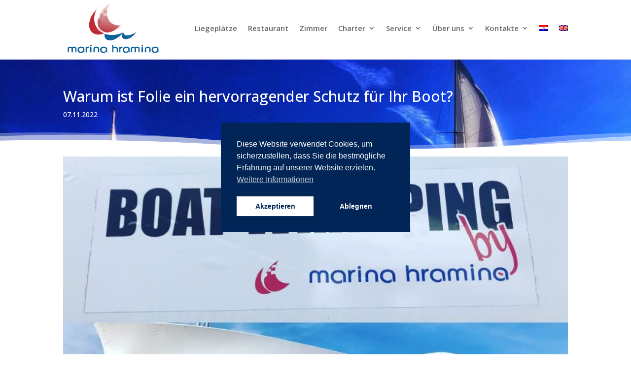

--- FILE ---
content_type: text/css
request_url: https://marina-hramina.hr/wp-content/plugins/divi-contact-form-helper/assets/public/css/app.min.css?ver=1.1
body_size: 852
content:
.et-fb-no-vb-support-warning{display:none!important}.pwh-dcfh-d-none{display:none!important}.pwh-dcfh-files-container{position:relative;margin-left:3%;padding:20px!important;border:1px dashed #ccc;margin-bottom:0!important;background:rgba(0,0,0,.02)}.pwh-dcfh-files-container .files-rules{display:block;font-size:15px;padding-top:5px;color:#999;word-break:break-word}ul.pwh-dcfh-files-list{list-style:none;margin-left:3.4%;margin-top:6px}ul.pwh-dcfh-files-list li{list-style:none;position:relative;margin:6px 0}ul.pwh-dcfh-files-list li:before{font-family:ETModules,serif;content:'\4e';margin-left:-2%;margin-right:.3rem;vertical-align:middle;color:#66b032;font-weight:800}ul.pwh-dcfh-files-list li .file-name{margin:0 6px 0 0;color:grey;cursor:pointer;transition:all .2s ease-in;border-bottom:1px solid transparent;font-weight:600}ul.pwh-dcfh-files-list li .file-name:hover{border-color:grey}ul.pwh-dcfh-files-list li .file-size{color:grey}ul.pwh-dcfh-files-list li .file-delete{vertical-align:middle;cursor:pointer;font-size:18px;margin-left:.3rem;margin-top:-2px;color:#dc0f1a;font-weight:bolder;transition:all .1s linear}ul.pwh-dcfh-files-list li .file-delete:hover{-webkit-transform:scale(1.3);-ms-transform:scale(1.3);transform:scale(1.3)}.et_pb_contact_form_container input[type=file]{color:transparent!important;position:relative}.et_pb_contact_form_container input[type=file]:after{color:#999;content:attr(data-title);position:absolute;right:20px}.pwh-dcfh-duplicate-warning{font-size:1rem;color:#dc0f1a;font-weight:600}.pwh-dcfh-submit-button-container{display:flex;clear:both}.pwh-dcfh-success-button-container{display:flex}.pwh-dcfh-success-button{font-size:20px;font-weight:500;padding:.3em 1em;line-height:1.7em;background-color:transparent;background-size:cover;background-position:50%;background-repeat:no-repeat;border:2px solid;border-radius:3px;-webkit-transition-duration:.2s;transition-duration:.2s;-webkit-transition-property:all;transition-property:all}.pwh-dcfh-spinner{background:url(../images/spinner.gif) no-repeat;background-size:20px 20px;vertical-align:middle;opacity:.8;width:20px;height:20px;float:right;margin:4px 10px 0;display:none;flex:1 0 100%}.pwh-dcfh-spinner.is-active{display:block}.et_pb_contact_field_desc{display:flex}


--- FILE ---
content_type: application/javascript
request_url: https://marina-hramina.hr/wp-content/plugins/divi-contact-form-helper/assets/public/js/app.min.js?ver=1.1
body_size: 2714
content:
window.pwhDCFH=window.pwhDCFH||{},function(e){"use strict";let t=".et_pb_contact_form",a=".et_pb_contact_submit",i=".et-pb-contact-message",n=e("."+pwhDCFHPublic.datepickerClass),l="."+pwhDCFHPublic.uploadFileClass,d=pwhDCFHPublic.i18n;pwhDCFHPublic.wpLocale,pwhDCFHPublic.wpMaxUploadSize,pwhDCFHPublic.wpMaxUploadSizeFormatted;pwhDCFH.init=function(){e(t).length>0&&(n.length>0&&pwhDCFH.addDatetimePicker(),e(l).length>0&&pwhDCFH.uploadFiles(),e(l).length>0&&pwhDCFH.removeFile(),pwhDCFH.redirectForm(),pwhDCFHPublic.isSuperAdmin&&e(".et_pb_contact_form_container").length>0&&pwhDCFH.duplicateFormIDWarning(),e(".pwh-dcfh-textarea-validation").length>0&&pwhDCFH.textareaValidation())},pwhDCFH.duplicateFormIDWarning=function(){let t=[];e(".et_pb_contact_form_container").each((function(a,i){let n=e(this).attr("id"),l=e(this).data("form_unique_id");t[l]?t[l].push(n):t[l]=[n]}));for(let a in t){let i=t[a];i.length>1&&e(i).each((function(t,a){e("#"+a).prepend("<div class='pwh-dcfh-duplicate-warning'>"+d.duplicateIDWarning+"</div>")}))}},pwhDCFH.addDatetimePicker=function(){n.each((function(){let t='input[name="'+e(this).attr("name")+'"]',a=e(t).data("dp-locale"),i=e(t).data("dp-type"),n=e(t).data("dp-date"),l=e(t).data("dp-time"),d=e(t).data("dp-week-start"),r=e(t).data("dp-inline"),o={inline:!1,step:30,closeOnDateSelect:!0,weeks:!1,dayOfWeekStart:d};o.format="date"===i?n:"time"===i?l:n+" "+l,""!==n?(o.datepicker=!0,o.formatDate=n):o.datepicker=!1,""!==l?(o.timepicker=!0,o.formatTime=l):o.timepicker=!1,"on"===r&&(o.inline=!0,o.lazyInit=!0,o.allowBlank=!0),e(t).datetimepicker(o),e.datetimepicker.setLocale(a)}))};let r={},o=[];pwhDCFH.uploadFiles=function(){e(document).on("submit","form.et_pb_contact_form",(function(t){t.preventDefault();let a=e(this).find(".pwh-dcfh-d-none.et_pb_contact_form_files_hidden");e.each(a,(function(t,a){let i=e(this),n=i.data("field-id");i.hasClass("et_contact_error")?void 0!==i.data("required_mark")&&"required"===i.data("required_mark")&&e("p.et_pb_contact_field.et_pb_contact_field_"+n).css("border","1px solid red"):e("p.et_pb_contact_field.et_pb_contact_field_"+n).css("border","none")}))})),e("body").on("change",l,(function(){let t=!1,n=e(this),l=n.closest("form"),p=l.find(".et_pb_contact_submit").text(),c=l.find(".et_pb_contact_submit").data("wait-text"),s=new FormData,f=n.data("field-id"),u=n.prop("files"),h=n.attr("name"),m=n.data("limit"),_=n.data("size"),w=n.data("size-formatted"),b=n[0].hasAttribute("multiple"),g="input:file[name="+h+"]",F="input:text[name="+h+"]",C="input:hidden[name="+h+"_file_token]",v=e("#files-rules-"+f),D=l.parent().parent().find(i),x=e("p.et_pb_contact_field.et_pb_contact_field_"+f);r.hasOwnProperty(f)||(r[f]=[]);let H=D.has("ul").first().length,k="";b||1!==r[f].length||(k+="<li>"+d.allowFileString+"</li>",t=!0),u.length+r[f].length>m&&(k+="<li>"+d.xFilesAllowString.replace(/%d/,m)+"</li>",t=!0);for(let e=0;e<=u.length-1;e++)u[e].size>=_&&(k+="<li>"+d.fileSizeString.replace(/%s/,u[e].name).replace(/%s/,w)+"</li>",t=!0);if(t&&(H>0?D.find("ul").first().append(k):D.append("<ul>"+k+"</ul>"),e(g).val(""),x.css("border","1px solid red")),!1===t){for(let e=0;e<=u.length-1;e++){if(o.includes(u[e].name))return k+="<li>"+d.selectedFileString.replace(/%s/,u[e].name)+"</li>",H>0?D.find("ul").first().append(k):D.append("<ul>"+k+"</ul>"),void x.css("border","1px solid red");s.append(e,u[e]),o.push(u[e].name)}s.append("action","upload_file"),s.append("_wpnonce",pwhDCFHPublic.ajaxNonce),s.append("token",e(C).val()),e.ajax({type:"post",dataType:"json",contentType:!1,processData:!1,url:pwhDCFHPublic.ajaxURL,data:s,xhr:function(){let e=new window.XMLHttpRequest;return e.upload.addEventListener("progress",(function(e){if(e.lengthComputable){let t=Math.round(e.loaded/e.total*100);v.html(d.uploadingString.replace(/%s/,t))}}),!1),e},beforeSend:function(){D.html(""),e("#pwh-dcfh-spinner-"+f).addClass("is-active"),e(g).prop("disabled",!0),l.find(a).prop("disabled",!0),l.find(a).text(c)},success:function(t){if(!1!==t.success){if(t.data.success.length>0){let a="";e.each(t.data.success,(function(e,t){a+='<li data-id="'+t.name+'">',a+='<a href="'+t.url+'" class="file-name" download="">'+t.tmp_name+"</a>",a+='<span class="file-size">('+t.size+")</span>",a+='<span class="et-pb-icon file-delete" aria-hidden="true" title="Delete"  data-field-id="'+f+'" data-field-name="'+h+'" data-file-name="'+t.name+'"  data-file-tmp-name="'+t.tmp_name+'">&#x4d;</span>',a+="</li>",r.hasOwnProperty(f)||(r[f]=[]),r[f].push(t.name)})),e("#pwh-dcfh-files-list-"+f).append(a),e(F).val(r[f].join()),x.css("border","1px dashed #ccc")}if(t.data.errors.length>0){let a="<ul>";e.each(t.data.errors,(function(e,t){a+="<li>"+t.message+"</li>"})),a+="</ul>",D.append(a),x.css("border","1px solid red")}}else D.append(t.data)},complete:function(){e(g).val(""),v.html(v.data("description")),e("#pwh-dcfh-spinner-"+f).removeClass("is-active"),e(g).prop("disabled",!1),l.find(a).prop("disabled",!1),l.find(a).text(p);let t=e(F).val().split(",").length;t=1===t?d.xfilesChoosenString.replace(/%d/,t).replace(/%s/,""):d.xfilesChoosenString.replace(/%d/,t).replace(/%s/,"s"),e(g).attr("data-title",t)},error:function(e,t,a){}})}}))},pwhDCFH.removeFile=function(){e("body").on("click",".file-delete",(function(){let t=e(this),n=t.closest("form"),l=n.find(a).text(),p=n.find(a).data("wait-text"),c=t.data("file-tmp-name"),s=t.data("file-name"),f=d.removeFileString.replace(/%s/,c);if(confirm(f)){let f=e(i).parent().find(i),u=t.data("field-name"),h=t.data("field-id");if(""!==u&&""!==s){let t="input:text[name="+u+"]",i="input:file[name="+u+"]";e.ajax({type:"post",dataType:"json",url:pwhDCFHPublic.ajaxURL,data:{action:"remove_file",_wpnonce:pwhDCFHPublic.ajaxNonce,file_name:s},beforeSend:function(){e("#pwh-dcfh-spinner-"+h).addClass("is-active"),n.find(a).prop("disabled",!0),n.find(a).text(p)},success:function(a){if(!0===a.success){e('li[data-id="'+s+'"]').remove();let a=e(t).val().split(",").filter((function(e){return e!==s}));r[h]=a,e(t).val(a.join(",")),o=o.filter((function(e){return e.replace(/\s+/g,"-")!==c}));let n=a.length;n=0===n?d.noFileChoosenString:1===n?d.xfilesChoosenString.replace(/%d/,n).replace(/%s/,""):d.xfilesChoosenString.replace(/%d/,n).replace(/%s/,"s"),e(i).attr("data-title",n)}else f.html("<p>"+a.data+"</p>")},complete:function(){e("#pwh-dcfh-spinner-"+h).removeClass("is-active"),n.find(a).prop("disabled",!1),n.find(a).text(l)},error:function(e,t,a){}})}}}))},pwhDCFH.redirectForm=function(){e(document).on("submit","form.et_pb_contact_form",(function(t){t.preventDefault();let a=e(this),n=setInterval((function(){if(!a.parent().parent().find(i).has("ul").first().length){clearInterval(n);let e=a.data("redirect-url"),t=a.data("redirect-delay");void 0!==e&&void 0!==t&&setTimeout((function(){location.href=e}),t)}}),1e3)}))},pwhDCFH.textareaValidation=function(){e(document).on("submit","form.et_pb_contact_form",(function(t){t.stopPropagation();e(this);e(".pwh-dcfh-textarea-validation").each((function(t,a){let n=e(this),l=n.data("textarea"),d=n.data("title"),r=e("#"+l),o=r.data("pattern"),p=r.data("message"),c=new RegExp("^"+o+"$"),s=e(r.parents()[3]).find(i);s.has("ul").first().length;n.val(""),n.attr("data-required_mark","required");var f={};s.has("ul").find("li").each((function(t,a){let i=e(this).text().toLowerCase();f[i]?e(this).remove():f[i]=!0})),""!==document.all[l].value&&(e.trim(document.all[l].value).match(c)?(s.find('ul li:contains("'+d+'")').remove(),n.val(!0),n.removeAttr("data-required_mark")):s.find('ul li:contains("'+d+'")').html(p))}))}))},e(pwhDCFH.init)}(jQuery);


--- FILE ---
content_type: application/javascript
request_url: https://marina-hramina.hr/wp-content/plugins/wp-datepicker/js/wpdp_auto_script.js?ver=202601140639
body_size: 1654
content:
	
	

	jQuery(document).ready(function($){


		
		if($('.wpcf7-form-control.wpcf7-repeater-add').length>0){
			$('.wpcf7-form-control.wpcf7-repeater-add').on('click', function(){
				wpdp_refresh_16157(jQuery, true);
			});
		}
		
	
});
var wpdp_refresh_first_16157 = 'yes';
var wpdp_intv_16157;
var wpdp_counter_16157 = 0;
var wpdp_month_array_16157 = [];
var wpdp_dateFormat = "mm/dd/yy";
var wpdp_defaultDate = "";
function wpdp_refresh_16157($, force){
if(typeof wpdp_obj!='undefined'){
			if (typeof wpdp_obj === 'undefined' || !wpdp_obj.wpml_current_language) return;

	
			var wpml_code = wpdp_obj.wpml_current_language;
			
			wpml_code = (wpml_code?wpml_code:"en-GB");
			switch(wpml_code){
				case "en":
					wpml_code = "en-US";
				break;
			}
	
	
			
				if(typeof $.datepicker!='undefined' && typeof $.datepicker.regional[wpml_code]!='undefined'){
					
				wpdp_month_array_16157 = $.datepicker.regional[wpml_code].monthNames;
									
				}
				
				
}
				


				if($("input[data-original_id='date-arrival']").length>0){
					
				$("input[data-original_id='date-arrival']").attr("autocomplete", "off");
					
				//document.title = wpdp_refresh_first=='yes';
				//force = true;
								if(wpdp_refresh_first_16157 == 'yes' || force){
					
					
					
										
					if(typeof $.datepicker!='undefined')
					$("input[data-original_id='date-arrival']").datepicker( "destroy" );
					
					
					$("input[data-original_id='date-arrival']").removeClass("hasDatepicker");
					wpdp_refresh_first_16157 = 'done';
					
				}
								$('body').on('mouseover, mousemove', function(){//
				
			
				
				if ($("input[data-original_id='date-arrival']").length>0) {
					$.each($("input[data-original_id='date-arrival']"), function(wp_si, wp_sv){
						if($(this).val()!=''){
							$(this).attr('data-default-val', $(this).val());
						}
					});
				}		
				
				
								if(wpdp_counter_16157 > 2)
				clearInterval(wpdp_intv_16157);
								
				
					
				if($("input[data-original_id='date-arrival'].hasDatepicker").length!=$("input[data-original_id='date-arrival']").length){

				
					
				$("input[data-original_id='date-arrival']").datepicker($.extend(  
					{},  // empty object  
					$.datepicker.regional[ wpml_code ],       // Dynamically  
					{  
 					dateFormat: wpdp_dateFormat
					}
				)).on( "change", function() {
						
				}); 
				
				
				
				
				
				$("input[data-original_id='date-arrival']").datepicker( "option", "dateFormat", "mm/dd/yy" );


setTimeout(function(){ 

	 $.each($("input[data-original_id='date-arrival']"), function(){

        
            $(this).prop('autocomplete', 'on');


         		 		
		var expected_default = $(this).data('default');		

		
		var expected_stamp = $(this).data('default_stamp');
		var expected_stamp_date = new Date(expected_stamp*1000);
		var expected_stamp_str = $.datepicker.formatDate('mm/dd/yy', expected_stamp_date);		 
	 
		if(expected_default != undefined && expected_default!=''){ $(this).datepicker().datepicker('setDate', expected_default); }
		if(expected_stamp != undefined && expected_stamp!=''){ $(this).datepicker().datepicker('setDate', expected_stamp_str); }		
		
	});
	
}, 100);
	






					$.each($("input[data-original_id='date-arrival']"), function(){
						var this_selector = $(this);
						var parent_form = this_selector.closest('form');
						
						parent_form.on('reset', function(){
							if(this_selector.data('default-val')!= ""){
								setTimeout(function(){
									if(this_selector.val() == ''){
										this_selector.val(this_selector.data('default-val'));
									}
								});
							}
						});
						if($(this).data('default-val')!= ""){
							$(this).val($(this).data('default-val'));
						}
						
					});
						
				
				}
				
				
				
				});
				}


				if($("input[data-original_id='date-departure']").length>0){
					
				$("input[data-original_id='date-departure']").attr("autocomplete", "off");
					
				//document.title = wpdp_refresh_first=='yes';
				//force = true;
								if(wpdp_refresh_first_16157 == 'yes' || force){
					
					
					
										
					if(typeof $.datepicker!='undefined')
					$("input[data-original_id='date-departure']").datepicker( "destroy" );
					
					
					$("input[data-original_id='date-departure']").removeClass("hasDatepicker");
					wpdp_refresh_first_16157 = 'done';
					
				}
								$('body').on('mouseover, mousemove', function(){//
				
			
				
				if ($("input[data-original_id='date-departure']").length>0) {
					$.each($("input[data-original_id='date-departure']"), function(wp_si, wp_sv){
						if($(this).val()!=''){
							$(this).attr('data-default-val', $(this).val());
						}
					});
				}		
				
				
								if(wpdp_counter_16157 > 2)
				clearInterval(wpdp_intv_16157);
								
				
					
				if($("input[data-original_id='date-departure'].hasDatepicker").length!=$("input[data-original_id='date-departure']").length){

				
					
				$("input[data-original_id='date-departure']").datepicker($.extend(  
					{},  // empty object  
					$.datepicker.regional[ wpml_code ],       // Dynamically  
					{  
 					dateFormat: wpdp_dateFormat
					}
				)).on( "change", function() {
						
				}); 
				
				
				
				
				
				$("input[data-original_id='date-departure']").datepicker( "option", "dateFormat", "mm/dd/yy" );


setTimeout(function(){ 

	 $.each($("input[data-original_id='date-departure']"), function(){

        
            $(this).prop('autocomplete', 'on');


         		 		
		var expected_default = $(this).data('default');		

		
		var expected_stamp = $(this).data('default_stamp');
		var expected_stamp_date = new Date(expected_stamp*1000);
		var expected_stamp_str = $.datepicker.formatDate('mm/dd/yy', expected_stamp_date);		 
	 
		if(expected_default != undefined && expected_default!=''){ $(this).datepicker().datepicker('setDate', expected_default); }
		if(expected_stamp != undefined && expected_stamp!=''){ $(this).datepicker().datepicker('setDate', expected_stamp_str); }		
		
	});
	
}, 100);
	






					$.each($("input[data-original_id='date-departure']"), function(){
						var this_selector = $(this);
						var parent_form = this_selector.closest('form');
						
						parent_form.on('reset', function(){
							if(this_selector.data('default-val')!= ""){
								setTimeout(function(){
									if(this_selector.val() == ''){
										this_selector.val(this_selector.data('default-val'));
									}
								});
							}
						});
						if($(this).data('default-val')!= ""){
							$(this).val($(this).data('default-val'));
						}
						
					});
						
				
				}
				
				
				
				});
				}


				if($("datum").length>0){
					
				$("datum").attr("autocomplete", "off");
					
				//document.title = wpdp_refresh_first=='yes';
				//force = true;
								if(wpdp_refresh_first_16157 == 'yes' || force){
					
					
					
										
					if(typeof $.datepicker!='undefined')
					$("datum").datepicker( "destroy" );
					
					
					$("datum").removeClass("hasDatepicker");
					wpdp_refresh_first_16157 = 'done';
					
				}
								$('body').on('mouseover, mousemove', function(){//
				
			
				
				if ($("datum").length>0) {
					$.each($("datum"), function(wp_si, wp_sv){
						if($(this).val()!=''){
							$(this).attr('data-default-val', $(this).val());
						}
					});
				}		
				
				
								if(wpdp_counter_16157 > 2)
				clearInterval(wpdp_intv_16157);
								
				
					
				if($("datum.hasDatepicker").length!=$("datum").length){

				
					
				$("datum").datepicker($.extend(  
					{},  // empty object  
					$.datepicker.regional[ wpml_code ],       // Dynamically  
					{  
 					dateFormat: wpdp_dateFormat
					}
				)).on( "change", function() {
						
				}); 
				
				
				
				
				
				$("datum").datepicker( "option", "dateFormat", "mm/dd/yy" );


setTimeout(function(){ 

	 $.each($("datum"), function(){

        
            $(this).prop('autocomplete', 'on');


         		 		
		var expected_default = $(this).data('default');		

		
		var expected_stamp = $(this).data('default_stamp');
		var expected_stamp_date = new Date(expected_stamp*1000);
		var expected_stamp_str = $.datepicker.formatDate('mm/dd/yy', expected_stamp_date);		 
	 
		if(expected_default != undefined && expected_default!=''){ $(this).datepicker().datepicker('setDate', expected_default); }
		if(expected_stamp != undefined && expected_stamp!=''){ $(this).datepicker().datepicker('setDate', expected_stamp_str); }		
		
	});
	
}, 100);
	






					$.each($("datum"), function(){
						var this_selector = $(this);
						var parent_form = this_selector.closest('form');
						
						parent_form.on('reset', function(){
							if(this_selector.data('default-val')!= ""){
								setTimeout(function(){
									if(this_selector.val() == ''){
										this_selector.val(this_selector.data('default-val'));
									}
								});
							}
						});
						if($(this).data('default-val')!= ""){
							$(this).val($(this).data('default-val'));
						}
						
					});
						
				
				}
				
				
				
				});
				}


				if($("#datum").length>0){
					
				$("#datum").attr("autocomplete", "off");
					
				//document.title = wpdp_refresh_first=='yes';
				//force = true;
								if(wpdp_refresh_first_16157 == 'yes' || force){
					
					
					
										
					if(typeof $.datepicker!='undefined')
					$("#datum").datepicker( "destroy" );
					
					
					$("#datum").removeClass("hasDatepicker");
					wpdp_refresh_first_16157 = 'done';
					
				}
								$('body').on('mouseover, mousemove', function(){//
				
			
				
				if ($("#datum").length>0) {
					$.each($("#datum"), function(wp_si, wp_sv){
						if($(this).val()!=''){
							$(this).attr('data-default-val', $(this).val());
						}
					});
				}		
				
				
								if(wpdp_counter_16157 > 2)
				clearInterval(wpdp_intv_16157);
								
				
					
				if($("#datum.hasDatepicker").length!=$("#datum").length){

				
					
				$("#datum").datepicker($.extend(  
					{},  // empty object  
					$.datepicker.regional[ wpml_code ],       // Dynamically  
					{  
 					dateFormat: wpdp_dateFormat
					}
				)).on( "change", function() {
						
				}); 
				
				
				
				
				
				$("#datum").datepicker( "option", "dateFormat", "mm/dd/yy" );


setTimeout(function(){ 

	 $.each($("#datum"), function(){

        
            $(this).prop('autocomplete', 'on');


         		 		
		var expected_default = $(this).data('default');		

		
		var expected_stamp = $(this).data('default_stamp');
		var expected_stamp_date = new Date(expected_stamp*1000);
		var expected_stamp_str = $.datepicker.formatDate('mm/dd/yy', expected_stamp_date);		 
	 
		if(expected_default != undefined && expected_default!=''){ $(this).datepicker().datepicker('setDate', expected_default); }
		if(expected_stamp != undefined && expected_stamp!=''){ $(this).datepicker().datepicker('setDate', expected_stamp_str); }		
		
	});
	
}, 100);
	






					$.each($("#datum"), function(){
						var this_selector = $(this);
						var parent_form = this_selector.closest('form');
						
						parent_form.on('reset', function(){
							if(this_selector.data('default-val')!= ""){
								setTimeout(function(){
									if(this_selector.val() == ''){
										this_selector.val(this_selector.data('default-val'));
									}
								});
							}
						});
						if($(this).data('default-val')!= ""){
							$(this).val($(this).data('default-val'));
						}
						
					});
						
				
				}
				
				
				
				});
				}
		


		
		$('.ui-datepicker').addClass('notranslate');
}
	wpdp_intv_16157 = setInterval(function(){
		wpdp_counter_16157++;
		wpdp_refresh_16157(jQuery, false);
		
	}, 500);

	                jQuery(document).ready(function($){

                        $("input[data-original_id='date-arrival']").on('click', function(){

                            $('.ui-datepicker-div-wrapper').prop('class', 'ui-datepicker-div-wrapper wp_datepicker_option-1 ');

                        });

                        setTimeout(function () {
                                $("input[data-original_id='date-arrival']").click();
                                //$("//").focusout();
                        }, 1000);



                });

                            jQuery(document).ready(function($){

                        $("input[data-original_id='date-departure']").on('click', function(){

                            $('.ui-datepicker-div-wrapper').prop('class', 'ui-datepicker-div-wrapper wp_datepicker_option-1 ');

                        });

                        setTimeout(function () {
                                $("input[data-original_id='date-departure']").click();
                                //$("//").focusout();
                        }, 1000);



                });

                            jQuery(document).ready(function($){

                        $("datum").on('click', function(){

                            $('.ui-datepicker-div-wrapper').prop('class', 'ui-datepicker-div-wrapper wp_datepicker_option-1 ');

                        });

                        setTimeout(function () {
                                $("datum").click();
                                //$("//").focusout();
                        }, 1000);



                });

                            jQuery(document).ready(function($){

                        $("#datum").on('click', function(){

                            $('.ui-datepicker-div-wrapper').prop('class', 'ui-datepicker-div-wrapper wp_datepicker_option-1 ');

                        });

                        setTimeout(function () {
                                $("#datum").click();
                                //$("//").focusout();
                        }, 1000);



                });

            
    //wpdp_refresh_//(jQuery, false);
	
	    


--- FILE ---
content_type: application/javascript
request_url: https://marina-hramina.hr/wp-content/plugins/beautiful-and-responsive-cookie-consent-addon/public/js/nscGTM.js?ver=4.1.3
body_size: 507
content:
function nsc_bara_loadGtm(a,r,t){if(!0!==a.nsc_bara_gtm_loaded){var e=nsc_bara_php_gtm_vars.dataLayerName,s=nsc_bara_php_gtm_vars.gtm_id,n=a.nsc_bara_blocked_services||[];Array.isArray(n)||(console.error("blocked is NOT an ARRAY. Please contact the author of the cookie banner plugin. This should not happen. Loading the GTM might not work correctly!",n),n=[]);for(var _=0;_<n.length;_++)if("gtm"===n[_].serviceId)return!0;a[e]=a[e]||[],a[e].push({"gtm.start":(new Date).getTime(),event:"gtm.js",bcb:!0});var c=r.getElementsByTagName(t)[0],o=r.createElement(t),m="dataLayer"!=e?"&l="+e:"";o.async=!0,o.src="//"+nsc_bara_php_gtm_vars.gtmHostname+"/gtm.js?id="+s+m,nsc_bara_php_gtm_vars.gtmUrl&&(o.src=nsc_bara_php_gtm_vars.gtmUrl),c.parentNode.insertBefore(o,c),a.nsc_bara_gtm_loaded=!0}}nsc_bara_loadGtm(window,document,"script");